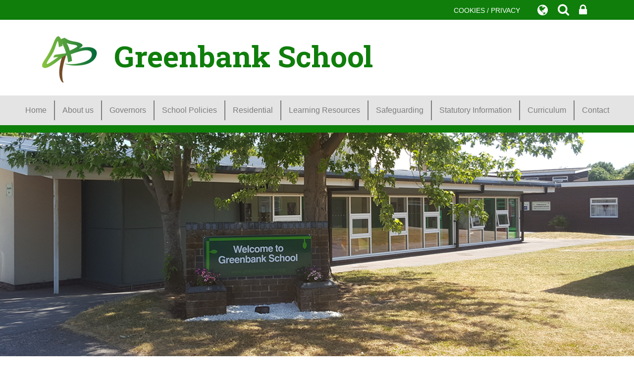

--- FILE ---
content_type: text/html; charset=UTF-8
request_url: https://www.greenbankschool.org/
body_size: 7919
content:
<!DOCTYPE html PUBLIC "-//W3C//DTD XHTML 1.0 Transitional//EN" "http://www.w3.org/TR/xhtml1/DTD/xhtml1-transitional.dtd">
<html xmlns="http://www.w3.org/1999/xhtml">
<head>
<link rel="shortcut icon" href="/images/favicon.ico" type="image/vnd.microsoft.icon" />
<link rel="icon" href="/images/favicon.ico" type="image/vnd.microsoft.icon" /> 
<meta http-equiv="Content-Type" content="text/html; charset=utf-8" />
<meta http-equiv="X-UA-Compatible" content="IE=edge">
<meta name="viewport" content="width=device-width, initial-scale=1">
<meta name="viewport" content="width=device-width, user-scalable=no">
<title>Greenbank School: Welcome to Greenbank School</title>
<script type="application/ld+json">
        {
          "@context" : "https://schema.org",
          "@type" : "WebSite",
          "name" : "Greenbank School",
          "url" : "https://www.greenbankschool.org"
        }
      </script><link href="/themes/greenbank/styles.css?v=1.4" rel="stylesheet" type="text/css" />
<link rel="stylesheet" type="text/css" href="/themes/greenbank/css/bootstrap.min.css">
<link rel="stylesheet" type="text/css" href="/themes/greenbank/css/bootstrap-theme.css">
<link href="/themes/greenbank/css/jquery.mmenu.css" type="text/css" rel="stylesheet" />
<!-- HTML5 Shim and Respond.js IE8 support of HTML5 elements and media queries -->
  <!--[if lt IE 9]>
      <script src="https://oss.maxcdn.com/libs/html5shiv/3.7.0/html5shiv.js"></script>
      <script src="https://oss.maxcdn.com/libs/respond.js/1.4.2/respond.min.js"></script>
      <script src="http://code.jquery.com/jquery-1.9.0.js"></script>
      <link rel="stylesheet" type="text/css" href="/themes/greenbank/ie7.css">
    <![endif]-->

<script type="text/javascript" src="https://code.jquery.com/jquery-3.1.1.min.js"></script>
<script type="text/javascript" src="/jscript/global.js"></script>
<script type="text/javascript" src="/jscript/jquery.lightbox-0.5.js"></script>
<link rel="stylesheet" type="text/css" href="/css/jquery.lightbox-0.5.css" media="screen" />
<script type="text/javascript" src="/jscript/jquery.cycle2.min.js"></script>

<link rel="stylesheet" href="/themes/greenbank//font-awesome-4.7.0/css/font-awesome.min.css" />
<link rel="stylesheet" href="/themes/greenbank/js/SlickNav-master/dist/slicknav.css" />
<script src="/themes/greenbank/js/SlickNav-master/dist/jquery.slicknav.min.js" type="text/javascript"></script>

<link rel="stylesheet" type="text/css" href="/themes/greenbank/Hover-master/css/hover.css" />

<script type="text/javascript" src="/themes/greenbank/js/skrollr-master/src/skrollr.js"></script>
<script type="text/javascript" src="/themes/greenbank/js/skrollr-master/examples/scripts/main.js"></script>

<link rel="preconnect" href="https://fonts.gstatic.com">
<link href="https://fonts.googleapis.com/css2?family=Roboto+Slab:wght@700&display=swap" rel="stylesheet">


<!-- MODAL -->

<link type='text/css' href='/css/modal.css' rel='stylesheet' media='screen' />
<script type='text/javascript' src='/jscript/jquery.simplemodal.js'></script>
<!-- MODAL END -->
<script language="javascript">
$(document).ready(function(){
	fixMenus();
	$("#grade_slideshow").addClass("row");
	$("#grade_slider").addClass("row");
	$("#slideshow").addClass("row");	
	$("#banner_slideshow .slider-item img").addClass("img-responsive");
	$("#webbar").addClass("container");
	$("#left_content img").addClass("img-responsive");
	$('element').attr('id', 'value');
	$("#banner_slider").addClass("carousel slide row");
	$("#banner_slider").attr("data-ride", "carousel");
	
	$(".password").addClass("col-sm-8");
	$(".go").addClass("col-sm-4");
	
	$("#slider").css('height', 'auto');
	$("#grade_slider").css({'height': 'auto', 'overflow': 'inherit'});
	$(".slider-item img").css('height', 'auto');
	$("#logo img").css('max-width', '100%');
	$(".slider-item img").css('max-width', '100%');
	$("#webbar #container").css('width', 'auto');
	$("#google_translate_element").css('height', '20px');

	
	$(".box.work h2 a").text("Our Gallery");
	$(".box.events h2 a").text("Our Calendar");
	$(".box.news h2 a").text("Our News");
		
	$('#menu').slicknav({allowParentLinks: true});
	
	$('html,body').scrollTop(0);
	
	
	
$(window).resize(function(){
	fixMenus();
	
});

});

function fixMenus(){
	var liWidth = 0;
	var menu_li = 1;

	$("#menu_holding").width();
	$("#menu").width();
	
	
	$(window).bind("load resize scroll",function(e){
		//$("#menu").center(true);
	});

	
	if ($(window).width() >767){
		$("ul#menu ul").children("li").each(function(){
			
			//alert($(this).attr("class"));
			if($(this).width() > liWidth)
				liWidth = $(this).width();
			
			if($(this).is(":last-child")){
				$(this).parent().children("li").width(liWidth);
				$(this).parent().width(liWidth);
				liWidth = 0;
			
			}
		});
		
		/*$("ul#menu li.topItem").each(function(){
			$(this).css("background", "url(/themes/greenbank/images/menu_"+menu_li.toString()+".png) repeat-x");
			$("li", this).css("background", "url(/themes/greenbank/images/menu_"+menu_li.toString()+".png) repeat-x");
			menu_li++;
			if(menu_li == 9)menu_li = 1;
		});*/
	}
}

</script>

<link rel="stylesheet" type="text/css" href="/themes/reset/reset.css?v=22" />

<style type="text/css">


</style>
<link href="/themes/greenbank/override.css?v=1.5" rel="stylesheet" type="text/css" />

<!--[if lte IE 9]>
	<link rel="stylesheet" type="text/css" href="/themes/greenbank/ie9.css">
    <script src="/themes/greenbank/js/html5shiv-master/dist/html5shiv.js"></script>
    <script src="/themes/greenbank/js/Respond-master/src/respond.js"></script>
<![endif]-->

<!--[if gte IE 9]>
    <script src="/themes/greenbank/js/html5shiv-master/dist/html5shiv.js"></script>
    <script src="/themes/greenbank/js/Respond-master/src/respond.js"></script>
<![endif]-->

<!--[if gt IE 7]>
	<link rel="stylesheet" type="text/css" href="/themes/greenbank/ie9.css">
<![endif]-->



</head>

<body>
<div id="modal-popup">
				<h3></h3>
				<p></p>
			</div><div id="webbar_1">
<div id='webbar_upgraded' class='hidden-xs hidden-sm'><div class='container'><div class='col-md-8 col-lg-8 column text-left'></div><div class='col-md-4 col-lg-4 column text-right'><a href='/cookies' class='upgraded_button' target='_blank'>COOKIES / PRIVACY</a><ul class='translator_tool'><div class='upgraded_button_icon globe' target='_blank'><i class='fa fa-globe'></i></div><div id='google_translate_element'></div></ul><ul class='search_tool'><div href='/administrator' class='upgraded_button_icon search' target='_blank'><i class='fa fa-search'></i></div><div class='search-content'><input id='search' type='text' value='Search:' onfocus='if(this.value=="Search:")this.value="";' onblur='if(this.value=="")this.value="Search:";' /></ul><a href='/administrator' class='upgraded_button_icon lock' target='_blank'><i class='fa fa-lock'></i></a></div></div></div><script type='text/javascript' src='//translate.google.com/translate_a/element.js?cb=googleTranslateElementInit'></script><script type='text/javascript'>function googleTranslateElementInit() {new google.translate.TranslateElement({pageLanguage: 'en'}, 'google_translate_element');}</script></div>
	<div id="mainbg">
		<div>
        
				<div id="header">
                	<div class="container">
					<!--div id="bee"><img src="/themes/greenbank/images/bee.png" alt="bee" /></div-->
					<div id="logo" class="col-md-12 col-sm-12 col-xs-12">
						<img src="/themes/greenbank/images/logo.png?v=0.1" alt="logo" /> Greenbank School
					</div>
                     
                    </div>
				</div><!-- header -->
                
                <div id="menu_holding">
                    <div class="hidden-sm hidden-xs">
						<ul id="menu">
	<li class="topItem home" data_count="1" data_id="home" data_parent="0" data_children="0"><a href="/" class="topLink">Home</a></li>
	<li class="topItem" data_count="2" data_id="13295" data_parent="0" data_children="8"><a href="/page/about-us/13295" target="_self" class="topLink">About us</a><ul  data_parent="13295"   data_children="8" >
	<li class="subItem" data_parent="13295" data_id="13775" data_children="0"><a href="/page/greenbank-vision-and-values/13775" target="_self" class="subLink">Greenbank Vision and Values</a></li>
	<li class="subItem" data_parent="13295" data_id="16110" data_children="0"><a href="/page/term-dates/16110" target="_self" class="subLink">Term Dates</a></li>
	<li class="subItem" data_parent="13295" data_id="13776" data_children="0"><a href="/page/education-health-care-plan-ehcp-reviews/13776" target="_self" class="subLink">Education Health Care Plan (EHCP) Reviews</a></li>
	<li class="subItem" data_parent="13295" data_id="26528" data_children="0"><a href="/page/family-liaison-advice-info/26528" target="_self" class="subLink">Family Liaison Advice & Info.</a></li>
	<li class="subItem" data_parent="13295" data_id="13780" data_children="0"><a href="/page/links-with-parentscarers/13780" target="_self" class="subLink">Links with parents/carers</a></li>
	<li class="subItem" data_parent="13295" data_id="13778" data_children="0"><a href="/page/transport/13778" target="_self" class="subLink">Transport</a></li>
	<li class="subItem" data_parent="13295" data_id="63177" data_children="0"><a href="/page/live-well-formerly-local-offer/63177" target="_self" class="subLink">Live well (formerly Local Offer)</a></li>
	<li class="subItem" data_parent="13295" data_id="115077" data_children="0"><a href="/page/parent-carer-forum/115077" target="_self" class="subLink">Parent/ Carer Forum</a></li>
</ul>
</li>
	<li class="topItem" data_count="3" data_id="13783" data_parent="0" data_children="4"><a href="/page/governors/13783" target="_self" class="topLink">Governors</a><ul  data_parent="13783"   data_children="4" >
	<li class="subItem" data_parent="13783" data_id="13804" data_children="0"><a href="/page/the-governing-board/13804" target="_self" class="subLink">The Governing Board</a></li>
	<li class="subItem" data_parent="13783" data_id="101105" data_children="0"><a href="/page/pecuniary-interest/101105" target="_self" class="subLink">Pecuniary Interest</a></li>
	<li class="subItem" data_parent="13783" data_id="132151" data_children="0"><a href="/page/governing-board-schedule-of-meetings/132151" target="_self" class="subLink">Governing Board - Schedule of Meetings</a></li>
	<li class="subItem" data_parent="13783" data_id="132152" data_children="0"><a href="/page/attendance-of-governing-board-meetings/132152" target="_self" class="subLink">Attendance of Governing Board Meetings</a></li>
</ul>
</li>
	<li class="topItem" data_count="4" data_id="13755" data_parent="0" data_children="8"><a href="/page/school-policies/13755" target="_self" class="topLink">School Policies</a><ul  data_parent="13755"   data_children="8" >
	<li class="subItem" data_parent="13755" data_id="52217" data_children="0"><a href="/page/data-protection-policy/52217" target="_self" class="subLink">Data Protection Policy</a></li>
	<li class="subItem" data_parent="13755" data_id="13807" data_children="0"><a href="/page/attendance-policy/13807" target="_self" class="subLink">Attendance Policy</a></li>
	<li class="subItem" data_parent="13755" data_id="13779" data_children="0"><a href="/page/home-school-student-agreement/13779" target="_self" class="subLink">Home School Student Agreement</a></li>
	<li class="subItem" data_parent="13755" data_id="62306" data_children="0"><a href="/page/privacy-notice/62306" target="_self" class="subLink">Privacy Notice</a></li>
	<li class="subItem" data_parent="13755" data_id="47514" data_children="0"><a href="/page/online-safety-policy/47514" target="_self" class="subLink">Online Safety Policy</a></li>
	<li class="subItem" data_parent="13755" data_id="81752" data_children="0"><a href="/page/children-missing-education-guidance-procedures/81752" target="_self" class="subLink">Children Missing Education Guidance Procedures</a></li>
	<li class="subItem" data_parent="13755" data_id="134270" data_children="0"><a href="/page/anti-bullying-policy/134270" target="_self" class="subLink">Anti Bullying Policy</a></li>
	<li class="subItem" data_parent="13755" data_id="145408" data_children="0"><a href="/page/suspension-policy/145408" target="_self" class="subLink">Suspension Policy</a></li>
</ul>
</li>
	<li class="topItem" data_count="5" data_id="13757" data_parent="0" data_children="8"><a href="/page/residential/13757" target="_self" class="topLink">Residential</a><ul  data_parent="13757"   data_children="8" >
	<li class="subItem" data_parent="13757" data_id="38408" data_children="0"><a href="/page/about-us/38408" target="_self" class="subLink">About Us</a></li>
	<li class="subItem" data_parent="13757" data_id="41820" data_children="0"><a href="/page/pupil-voice/41820" target="_self" class="subLink">Pupil Voice</a></li>
	<li class="subItem" data_parent="13757" data_id="41821" data_children="0"><a href="/page/residential-policies-information/41821" target="_self" class="subLink">Residential Policies / Information</a></li>
	<li class="subItem" data_parent="13757" data_id="47508" data_children="0"><a href="/page/residential-ofsted-reports/47508" target="_self" class="subLink">Residential Ofsted Reports</a></li>
	<li class="subItem" data_parent="13757" data_id="48176" data_children="0"><a href="/page/evening-activities-theme-nights/48176" target="_self" class="subLink">Evening Activities / Theme nights</a></li>
	<li class="subItem" data_parent="13757" data_id="127860" data_children="0"><a href="/page/statement-of-purpose/127860" target="_self" class="subLink">Statement Of Purpose</a></li>
	<li class="subItem" data_parent="13757" data_id="148833" data_children="0"><a href="/page/d-of-e/148833" target="_self" class="subLink">D of E</a></li>
	<li class="subItem" data_parent="13757" data_id="41823" data_children="0"><a href="/page/newsletters/41823" target="_self" class="subLink">Newsletters</a></li>
</ul>
</li>
	<li class="topItem" data_count="6" data_id="65542" data_parent="0" data_children="0"><a href="/page/learning-resources/65542" target="_self" class="topLink">Learning Resources</a></li>
	<li class="topItem" data_count="7" data_id="120460" data_parent="0" data_children="5"><a href="/page/safeguarding/120460" target="_self" class="topLink">Safeguarding</a><ul  data_parent="120460"   data_children="5" >
	<li class="subItem" data_parent="120460" data_id="120463" data_children="0"><a href="/page/operation-encompass/120463" target="_self" class="subLink">Operation Encompass</a></li>
	<li class="subItem" data_parent="120460" data_id="19720" data_children="0"><a href="/page/prevent/19720" target="_self" class="subLink">Prevent</a></li>
	<li class="subItem" data_parent="120460" data_id="13796" data_children="0"><a href="/page/safeguarding-at-greenbank/13796" target="_self" class="subLink">Safeguarding at Greenbank</a></li>
	<li class="subItem" data_parent="120460" data_id="63706" data_children="0"><a href="/page/corona-virus/63706" target="_self" class="subLink">Corona Virus</a></li>
	<li class="subItem" data_parent="120460" data_id="69548" data_children="0"><a href="/page/online-safety/69548" target="_self" class="subLink">Online Safety</a></li>
</ul>
</li>
	<li class="topItem" data_count="8" data_id="141853" data_parent="0" data_children="20"><a href="/page/statutory-information/141853" target="_self" class="topLink">Statutory Information</a><ul  data_parent="141853"   data_children="20" >
	<li class="subItem" data_parent="141853" data_id="153652" data_children="0"><a href="/page/curriculum-statement/153652" target="_self" class="subLink">Curriculum Statement</a></li>
	<li class="subItem" data_parent="141853" data_id="97249" data_children="0"><a href="/page/charging-and-remissions-policy/97249" target="_self" class="subLink">Charging and Remissions Policy.</a></li>
	<li class="subItem" data_parent="141853" data_id="141818" data_children="0"><a href="/page/public-sector-equality-duty/141818" target="_self" class="subLink">Public Sector Equality Duty</a></li>
	<li class="subItem" data_parent="141853" data_id="142121" data_children="0"><a href="/page/performance-measures/142121" target="_self" class="subLink">Performance Measures</a></li>
	<li class="subItem" data_parent="141853" data_id="144102" data_children="0"><a href="/page/school-uniform/144102" target="_self" class="subLink">School uniform</a></li>
	<li class="subItem" data_parent="141853" data_id="13773" data_children="0"><a href="/page/ofsted-reports/13773" target="_self" class="subLink">Ofsted Reports</a></li>
	<li class="subItem" data_parent="141853" data_id="143628" data_children="0"><a href="/page/opening-hours/143628" target="_self" class="subLink">Opening hours</a></li>
	<li class="subItem" data_parent="141853" data_id="13800" data_children="0"><a href="/page/pupil-premium/13800" target="_self" class="subLink">Pupil Premium</a></li>
	<li class="subItem" data_parent="141853" data_id="13795" data_children="0"><a href="/page/behaviour-policy/13795" target="_self" class="subLink">Behaviour Policy</a></li>
	<li class="subItem" data_parent="141853" data_id="109583" data_children="0"><a href="/page/send-policy/109583" target="_self" class="subLink">SEND Policy</a></li>
	<li class="subItem" data_parent="141853" data_id="47184" data_children="8"><a href="/page/ceiag-careers/47184" target="_self" class="subLink">CEIAG (Careers)</a><ul class="right" data_parent="47184"   data_children="8" >
	<li class="subItem" data_parent="47184" data_id="47189" data_children="0"><a href="/page/careers-programme-provider-access-information/47189" target="_self" class="subLink">Careers Programme & Provider Access Information.</a></li>
	<li class="subItem" data_parent="47184" data_id="47195" data_children="0"><a href="/page/progression/47195" target="_self" class="subLink">Progression</a></li>
	<li class="subItem" data_parent="47184" data_id="47194" data_children="0"><a href="/page/exploring-careers/47194" target="_self" class="subLink">Exploring Careers</a></li>
	<li class="subItem" data_parent="47184" data_id="47193" data_children="0"><a href="/page/advice-for-parents/47193" target="_self" class="subLink">Advice for Students</a></li>
	<li class="subItem" data_parent="47184" data_id="47192" data_children="0"><a href="/page/advice-for-parents-carers/47192" target="_self" class="subLink">Advice for Parents / Carers</a></li>
	<li class="subItem" data_parent="47184" data_id="51366" data_children="0"><a href="/page/advice-for-employers/51366" target="_self" class="subLink">Advice for Employers</a></li>
	<li class="subItem" data_parent="47184" data_id="51365" data_children="0"><a href="/page/advice-for-teachers/51365" target="_self" class="subLink">Advice for Teachers</a></li>
	<li class="subItem" data_parent="47184" data_id="51421" data_children="0"><a href="/page/advice-for-governors/51421" target="_self" class="subLink">Advice for Governors</a></li>
</ul>
</li>
	<li class="subItem" data_parent="141853" data_id="109587" data_children="0"><a href="/page/accessibility-plan/109587" target="_self" class="subLink">Accessibility Plan</a></li>
	<li class="subItem" data_parent="141853" data_id="38123" data_children="0"><a href="/page/complaints-policy/38123" target="_self" class="subLink">Complaints Policy</a></li>
	<li class="subItem" data_parent="141853" data_id="100021" data_children="0"><a href="/page/financial-benchmarking-service/100021" target="_self" class="subLink">Financial Benchmarking Service</a></li>
	<li class="subItem" data_parent="141853" data_id="144113" data_children="0"><a href="/page/statutory-curriculum-information/144113" target="_self" class="subLink">Statutory Curriculum information</a></li>
	<li class="subItem" data_parent="141853" data_id="13781" data_children="0"><a href="/page/admissions/13781" target="_self" class="subLink">Admissions</a></li>
	<li class="subItem" data_parent="141853" data_id="13313" data_children="0"><a href="/page/relationships-and-sex-education/13313" target="_self" class="subLink">Relationships and Sex Education</a></li>
	<li class="subItem" data_parent="141853" data_id="109597" data_children="0"><a href="/page/rse-policy/109597" target="_self" class="subLink">RSE Policy</a></li>
	<li class="subItem" data_parent="141853" data_id="145041" data_children="0"><a href="/page/request-for-paper-copies/145041" target="_self" class="subLink">Request for paper copies</a></li>
	<li class="subItem" data_parent="141853" data_id="149735" data_children="0"><a href="/page/religious-education-right-to-withdraw/149735" target="_self" class="subLink">Religious Education right to withdraw</a></li>
</ul>
</li>
	<li class="topItem" data_count="9" data_id="13309" data_parent="0" data_children="9"><a href="/page/curriculum/13309" target="_self" class="topLink">Curriculum</a><ul  data_parent="13309"   data_children="9" >
	<li class="subItem" data_parent="13309" data_id="13787" data_children="0"><a href="/page/numeracy-and-literacy/13787" target="_self" class="subLink">Numeracy and Literacy</a></li>
	<li class="subItem" data_parent="13309" data_id="13310" data_children="0"><a href="/page/teaching-learning/13310" target="_self" class="subLink">Teaching & Learning</a></li>
	<li class="subItem" data_parent="13309" data_id="13315" data_children="2"><a href="/page/sixth-form/13315" target="_self" class="subLink">Sixth Form</a><ul class="right" data_parent="13315"   data_children="2" >
	<li class="subItem" data_parent="13315" data_id="42457" data_children="0"><a href="/page/important-information/42457" target="_self" class="subLink">Important Information</a></li>
	<li class="subItem" data_parent="13315" data_id="44114" data_children="0"><a href="/page/finished-at-school/44114" target="_self" class="subLink">Preparation for Adulthood</a></li>
</ul>
</li>
	<li class="subItem" data_parent="13309" data_id="64716" data_children="0"><a href="/page/physical-education/64716" target="_self" class="subLink">Physical Education</a></li>
	<li class="subItem" data_parent="13309" data_id="13312" data_children="0"><a href="/page/religious-education/13312" target="_self" class="subLink">Religious Education</a></li>
	<li class="subItem" data_parent="13309" data_id="13314" data_children="1"><a href="/page/speech-and-language-therapy/13314" target="_self" class="subLink">Speech and Language Therapy</a><ul class="right" data_parent="13314"   data_children="1" >
	<li class="subItem" data_parent="13314" data_id="37885" data_children="0"><a href="/page/talkabout-program/37885" target="_self" class="subLink">Talkabout Program</a></li>
</ul>
</li>
	<li class="subItem" data_parent="13309" data_id="33128" data_children="0"><a href="/page/key-stage-4-curriculum-options/33128" target="_self" class="subLink">Key Stage 4 Curriculum Options</a></li>
	<li class="subItem" data_parent="13309" data_id="13960" data_children="0"><a href="/page/music-links/13960" target="_self" class="subLink">Music at Greenbank</a></li>
	<li class="subItem" data_parent="13309" data_id="44117" data_children="0"><a href="/page/extra-curricular-activities/44117" target="_self" class="subLink">Extra-Curricular Activities</a></li>
</ul>
</li>
<li class="topItem contact" data_count="10" data_id="contact" data_parent="0" data_children="0"><a href="/contact" class="topLink">Contact</a></li>
</ul>
                    </div>
				</div>
                
               	
								                
                <div id="pupil_parallax_top">
            	
              <div class="bcg">
              
              <div id="header_top_p_hp" class="col-lg-12 col-md-12 col-sm-12 hidden-xs">
              <!--h1>Welcome</h1>
              <h2>to our School</h2-->
              </div>
              
              
              
              </div>
            
              </div>
                <marquee class="marquee">Parents evening will be held on Wednesday 4th February, 2026. Further information will follow soon that will allow you to book an appointment.</marquee>
            
            <div id="ie_pp_1">
            </div>
                
                 			
				                
                <div id="content_bg">
                <div class="container">
				
					<div id="left_content" class="col-lg-12 col-md-12"><div id="main_content_top"></div>
<div id="content">
		<h1>Welcome to Greenbank School</h1>

	<p>Greenbank School is an 11-18 special school for pupils with autism, speech, language, social and communication difficulties. All pupils have an EHCP in place, which is an admission requirement. School has an educational residential provision for pupils from Year 9-11 which supports Outcomes within the EHCP. Pupils can access either an extended day or overnight stay once each week. Based in the village of Hartford, school is consistently oversubscribed, presenting challenges to class sizes and maintaining the effectiveness of autism strategies that support the needs of pupils.</p>
<p><strong><u>What you will see</u></strong>: A calm, bright, welcoming and caring atmosphere within a well-maintained teaching and learning environment that is respected by pupils. This puts pupils in an excellent position to engage with their learning and develop their communication, self-esteem, confidence and friendships. They enjoy coming to school (attendance 23-24= 93%). You may get the false impression that pupils do not have a high level of need- be under no illusion that the reason pupils have a high level of engagement, enjoy school, and generate the calm ready to learn environment is due to the highly specilaised skill set of staff who consistently adopt trauma informed practices together with adaptive autism strategies and a very detailed knowledge and understanding of our pupils that supports our high ambition for all pupils to succeed, develop and thrive. Take this away and you would see a very different school. Pupils leave having learnt and succeeded together ready to enter adulthood.</p>
<p><strong>Mr Mike McCann&nbsp;- Headteacher</strong></p>		</div>
<div id="main_content_bottom"></div>
				
                    
                    </div>
					<!--div id="right_content" class="col-sm-4">
						
						<div id="twitter_feed">
                        
                       <a class="twitter-timeline" height="400px" href="https://twitter.com/schoolspider">Tweets by schoolspider</a> 
                        <script async src="//platform.twitter.com/widgets.js" charset="utf-8"></script>
                        
                        </div>
						
					</div-->
					<div class="clear"></div>
                    </div>
                    </div>
                    </div> <!-- content bg -->

			            
            <div id="pupil_parallax">
            	
              <div class="bcg_2" data-center="background-position: 50% 50%;" data-top-bottom="background-position: 50% 120%;" data-anchor-target="#pupil_parallax">
              
              <div id="header_top_p" class="col-lg-12 col-md-12 hidden-sm hidden-xs">
              <h2>Learning and Succeeding Together</h2>
              </div>
              
              
              
              </div>
            
            </div>
            
            
            <div id="ie_pp_2" >
            </div>
            
            <div id="parallax_mask" >
            <img class="img-responsive-slider2" src="/themes/greenbank/images/parallax_slider_09.png" width="100%" height="100%" />
            </div>
            
            
            
            			
            <div id="bottom_blocks">
            <div class="container">
            <div class="row">
            <div id="hold_news" class="col-lg-4 col-md-4 col-sm-12 col-xs-12">
           
            <img class="img-responsive center-block" src="/themes/greenbank/images/newss_icon_12.png" width="35%" height="100%" />
            
             <a href="/newsitems" id="news">
                    News
             </a>
				<div class="holdnews">
					<div class="box news">
					<h2><a href="/newsitems">News</a></h2>
					<div class="content"><p class="news"><a href="/news/school-menu-wc-1901/93289">School menu w/c 19.01</a></p><p class="news"><a href="/news/parents-evening-information-digital/93288">Parents Evening information - digital</a></p><p class="news"><a href="/news/letter-to-parents-carers-160126/93284">Letter to Parents & Carers - 16.01.26</a></p></div>
				  </div>				</div>
                
                <a href="/newsitems" id="view_more">View More</a>
                
				</div>
                
                <div id="hold_events" class="col-lg-4 col-md-4 col-sm-12 col-xs-12">
                
                <img class="img-responsive center-block" src="/themes/greenbank/images/event_icon_12.png" width="35%" height="100%" />
               
                <a href="/events" id="events">
                  Calendar
                </a>
				<div class="holdevents">
				  <div class="box events">
					<h2><a href="/events">Calendar</a></h2>
					<div class="content"><p class="event"><a href="/event/parents-evening/465922">Parents Evening</a></p></div>
				  </div>
				</div>
                
                <a href="/events" id="view_more">View More</a>
                
                </div>
                
                <div id="hold_classwork" class="col-lg-4 col-md-4 col-sm-12 col-xs-12">
                
                <img class="img-responsive center-block" src="/themes/greenbank/images/gallery_icon_12.png" width="35%" height="100%" />
                
                  <a href="/works" id="gallery">
                  Gallery
				  </a>
                  
				<div class="holdclasswork">
				  <div class="box work">
					<h2><a href="/works">Gallery</a></h2>
					<div class="content"><p class="work"><a href="/work/alice-in-wonderland-themed-fun-day-poster/99046">Alice in Wonderland poster</a></p><p class="work"><a href="/work/our-residential-provision/95647">Our Residential Provision</a></p></div>
				  </div>				</div>
                
                <a href="/works" id="view_more">View More</a>
                
                </div>
                
                
                
				<div class="clear"></div>	
                </div>
                </div>		
			</div>
            
            <div id="block_break" >
                      
            </div>
            
            <div id="map_section">
            <iframe src="https://www.google.com/maps/embed?pb=!1m18!1m12!1m3!1d2387.314678743365!2d-2.528819356387775!3d53.248060293608944!2m3!1f0!2f0!3f0!3m2!1i1024!2i768!4f13.1!3m3!1m2!1s0x487af913ccff885f%3A0x3e35d27807980051!2sGreenbank+School!5e0!3m2!1sen!2suk!4v1531133174395" width="100%" height="350" frameborder="0"  allowfullscreen></iframe>
            <div class="container">
            <div class="row">

              <div id="contact_info">
            
            <h3>Greenbank School, Greenbank Ln, Hartford, Northwich CW8 1LD</h3>
            <h2>Tel: 01606 663820 | Email: <a href="/cdn-cgi/l/email-protection#5e1d31302a3f3d2a2b2d1e392c3b3b303c3f3035703d363b2d36372c3b702d3d36702b35"> <span class="__cf_email__" data-cfemail="3a7955544e5b594e4f497a5d485f5f54585b54511459525f495253485f14495952144f51">[email&#160;protected]</span></a></h2>
            
            </div>
            </div>
            </div>
            </div>
            
            <div id="webbar_container_res">
            
             <div id='webbar_upgraded' class='hidden-xs hidden-sm'><div class='container'><div class='col-md-8 col-lg-8 column text-left'></div><div class='col-md-4 col-lg-4 column text-right'><a href='/cookies' class='upgraded_button' target='_blank'>COOKIES / PRIVACY</a><ul class='translator_tool'><div class='upgraded_button_icon globe' target='_blank'><i class='fa fa-globe'></i></div><div id='google_translate_element'></div></ul><ul class='search_tool'><div href='/administrator' class='upgraded_button_icon search' target='_blank'><i class='fa fa-search'></i></div><div class='search-content'><input id='search' type='text' value='Search:' onfocus='if(this.value=="Search:")this.value="";' onblur='if(this.value=="")this.value="Search:";' /></ul><a href='/administrator' class='upgraded_button_icon lock' target='_blank'><i class='fa fa-lock'></i></a></div></div></div><script data-cfasync="false" src="/cdn-cgi/scripts/5c5dd728/cloudflare-static/email-decode.min.js"></script><script type='text/javascript' src='//translate.google.com/translate_a/element.js?cb=googleTranslateElementInit'></script><script type='text/javascript'>function googleTranslateElementInit() {new google.translate.TranslateElement({pageLanguage: 'en'}, 'google_translate_element');}</script>             
            </div>
            
            <div id="footer">
            	<p>&copy; Copyright
        2026 Greenbank School - All Rights Reserved. <a href="http://www.schoolspider.co.uk">Website &amp; VLE by School Spider</a>
    </p>
            </div>
            
		</div><!-- wrapper -->
	</div><!-- hills -->
	
<!-- Google tag (gtag.js) -->
<script async src="https://www.googletagmanager.com/gtag/js?id=G-WV0W67GR4L"></script>
<script>
window.dataLayer = window.dataLayer || [];
function gtag(){dataLayer.push(arguments);}
gtag('js', new Date());  
gtag('config', 'G-WV0W67GR4L');
</script>
<script src="/themes/greenbank/js/skrollr-master/dist/skrollr.min.js"></script>
<script>
var s = skrollr.init({forceHeight: false});
	if (s.isMobile()) {
		s.destroy();
	}
	
	s.refresh($('.homeSlide'));
</script>
<script defer src="https://static.cloudflareinsights.com/beacon.min.js/vcd15cbe7772f49c399c6a5babf22c1241717689176015" integrity="sha512-ZpsOmlRQV6y907TI0dKBHq9Md29nnaEIPlkf84rnaERnq6zvWvPUqr2ft8M1aS28oN72PdrCzSjY4U6VaAw1EQ==" data-cf-beacon='{"version":"2024.11.0","token":"b3d575c3ef194187a30cade5b4bd5535","r":1,"server_timing":{"name":{"cfCacheStatus":true,"cfEdge":true,"cfExtPri":true,"cfL4":true,"cfOrigin":true,"cfSpeedBrain":true},"location_startswith":null}}' crossorigin="anonymous"></script>
</body>
</html>


--- FILE ---
content_type: text/css
request_url: https://www.greenbankschool.org/themes/greenbank/styles.css?v=1.4
body_size: 1650
content:
@charset "utf-8";
* { margin:0; /*padding:0;*/ outline:none; }
.clear{clear:both;}
body {
	font-family: Arial, Helvetica, sans-serif;
	background:;
	font-size:12px;
	overflow-x:hidden;
}
table, td {
    border-collapse: collapse;
	/*max-width:750px !important;*/
}

table{
	width:100% !important;
}

p{
	line-height:1.8em;
	margin-bottom:10px;
}
ul, ol{
	margin-left:20px;
}
li{
	padding-bottom:10px;
}

/*************** STYLING BELOW ***************/

#wrapper.container{
	box-shadow:0px 0px 10px black;
}

#header{
	 display: -webkit-box;
  display: -moz-box;
  display: -ms-flexbox;
  display: -webkit-flex;
  display: flex;
  -webkit-box-pack: center;
  -moz-box-pack: center;
  -ms-flex-pack: center;
  -webkit-justify-content: center;
  justify-content: center;
  -webkit-box-align: center;
  -moz-box-align: center;
  -ms-flex-align: center;
  -webkit-align-items: center;
  align-items: center;
  display: -ms-flexbox;
	padding-top:30px;
}

#hp_slider{
	margin-top:-150px;
	position:relative;
}

#content_bg{
	background:white;
}

#right_content{
	border-left:2px solid #e4e4e4;
	margin-top:15px;
	margin-bottom:15px;
}

#block_top_b{
	height:5px;
	background:#26732e;
}

#bottom_blocks{
	padding:30px 0px;
}

#hold_events{
	border-left:2px solid #26732e;
	border-right:2px solid #26732e;
}

.box.news h2, .box.events h2, .box.work h2{
	display:none;
}

.box.news, .box.work, .box.events{
	padding:15px;
	margin-bottom:15px;
	text-align:center;
}

p.work, p.event, p.news{
	font-family:"Trebuchet MS", Arial, Helvetica, sans-serif;
}

p.work a, p.event a, p.news a{
	color:#25732e;
	text-decoration:none;
	font-size: 18px;
}

p.work a:hover, p.event a:hover, p.news a:hover{
	color:#ffd700;
}


#map_section{
	background:#f3f3f3;
	padding-bottom:15px;
}

#map_section img{
	border:3px solid #808080;
}

#map_section h3, #map_section h2{
	color:#0f7f0b;
	text-align:center;
}

#footer{
	background:#000;
	text-align:center;
	padding-top:10px;
	padding-bottom:10px;
}

#footer p{
	margin-bottom:0;
	color:white;
	font-family:"Trebuchet MS", Arial, Helvetica, sans-serif;
}

#footer a{
	color:#ffd700;
	font-family:"Trebuchet MS", Arial, Helvetica, sans-serif;
	text-decoration:none;
}

#footer a:hover{
	color:#fff;
}

/*********************************************/


/* DROP DOWN STYLES */
#menu_holding{
	margin-top:25px;
	text-align:center;
	background:#e4e4e4;
	padding-top:10px;
	padding-bottom:10px;
	border-bottom:15px solid #0f7f0b;
}

ul#menu,
ul#menu li,
ul#menu ul {
	list-style:none !important;
	list-style-image:none !important;
}

ul#menu {
 /*z-index: 597;*/
 float:none; margin:0; 
 padding:0px 0 0 0px; 
 list-style:none;
 /*height:38px;*/
 display:inline-block;
}

ul#menu li.topItem:last-child{
	border-right:none;
}

ul#menu ul{
	text-align:left;
}

ul#menu li {
 zoom: 1;
 float:left; 
 margin:0 0px 0 0; padding:0 0px; 
 font-family:"Trebuchet MS", Arial, Helvetica, sans-serif;
 color:#473016; 
 padding:0px;
 border-right:2px solid #7d7d7d;
}
ul#menu li a{
	font-family:"Trebuchet MS", Arial, Helvetica, sans-serif;
	font-size:14px;
	color:#7d7d7d; 
	margin:0px 0px; 
	padding:9px 5px; 
	text-decoration:none; 
	/*text-transform:uppercase;*/
	display:block;
}

ul#menu li a:hover{
	color:#86c23f;
}

ul#menu li.hover,
ul#menu li:hover {
 position: relative;
 z-index: 599;
 cursor: default;
}

ul#menu ul {
 visibility: hidden;
 position: absolute;
 top: 38px !important;
 left: -2px;
 background:#e4e4e4 !important;
 margin:0px;
 z-index: 598;
 /*width: 100%;*/
 white-space: nowrap;
 padding:0px;
 border-left:2px solid #7d7d7d;
 border-right:2px solid #7d7d7d;
 border-bottom:2px solid #7d7d7d;
}

ul#menu ul li {
 margin:0 0px 0 0; padding:0 0px; 
 font-family:"Trebuchet MS", Arial, Helvetica, sans-serif;
 color:#FFF; 
 background:inherit;
 padding:0px;
 border-right:none;
}
ul#menu ul li a{
	font-family:"Trebuchet MS", Arial, Helvetica, sans-serif;
	font-size:14px;
	color:#7d7d7d; 
	margin:0px 0px; 
	padding:9px 5px; 
	text-decoration:none; 
	/*text-transform:uppercase;*/
	display:block;
	font-weight:normal;
}


ul#menu ul ul {
 top: 0px !important;
 left: 100%;

}

ul#menu li:hover > ul {
 visibility: visible;
}
/* *************************************** */

#news, #events, #gallery{
    text-align: center;
    font-size: 28px;
    font-family: "Trebuchet MS", Arial, Helvetica, sans-serif;
    display: block;
    color: #25732e;
	text-decoration:none;
    margin-top: 10px;
}

#news:hover, #events:hover, #gallery:hover{
	color: #ffd700;
}

#view_more{
    text-align: center;
    font-size: 20px;
    font-family: "Trebuchet MS", Arial, Helvetica, sans-serif;
    display: block;
    color: #fff;
	background:#25732e;
	border:2px solid #25732e;
	border-radius:4px;
	text-decoration:none;
    margin-top: 10px;
	transition:0.5s;
}

#view_more:hover{
	background:#ffd700;
	color:#25732e;
}

#pupil_parallax{
	position:relative;
	height:65vh;
}

#contact_info a{
	color:#0f7f0b;
	text-decoration:none;
	transition:0.5s;
}

#contact_info a:hover{
	color:#ffd700;
}


.bcg {
    background-position: center center;
    background-repeat: no-repeat;
    /*background-attachment: fixed !important;*/
    background-size: cover !important;
    height: 100%;
    width: 100%;
}

.bcg_2 {
    background-position: center center;
    background-repeat: no-repeat;
    background-attachment: fixed !important;
    background-size: cover !important;
    height: 100%;
    width: 100%;
}

#pupil_parallax .bcg_2{
	background:url(images/Greenbank_Middle.png) no-repeat;
}

#pupil_parallax_top .bcg{
	background:url(images/Greenbank_Welcome.png) no-repeat;
}

#pupil_parallax_top{
	position:relative;
	height:65vh;
}	

#header_p{
	position:absolute;
	bottom:25%;
	left:37%;
	color:white;
	width:25%;
	padding:15px;
	border-radius:10px;
	border:2px solid #309;
	background:url(images/blur_bg.png) repeat;
}

#header_p h2{
	margin-top:0px;
	color:#309;
	text-align:center;
	padding-top:5px;
	margin-bottom:0px;
	 text-shadow: 2px 2px #fff;
}

#header_p a:hover{
	text-decoration:none;
}

#header_top_p{
	position:absolute;
	top:5%;
	text-align:center;
}

#header_top_p h2{
	display:inline-block;
	border-top:5px dotted #bababa;
	border-bottom:5px dotted #bababa;
	padding:15px;
	color:#26732e;
	text-shadow: 2px 2px #fff;
}

#header_top_p_hp{
	width:45%;
	position:absolute;
	top:1%;
	left:1%;
}

#header_top_p_hp h1{
	font-size:65px;
	color:white !important;
	text-shadow: 2px 2px #000;
}

#header_top_p_hp h2{
	font-size:40px;
	margin-top:5px;
	color:white;
	text-shadow: 2px 2px #000;
}

#parallax_mask{
	margin-top:-150px;
	position:relative;
}

.img-responsive-slider{
	vertical-align: middle;
    height: 150px !important;
}

.img-responsive-slider2 {
	vertical-align: middle;
    height: 150px !important;
}

.marquee{
	background: #0f7f0b;
	padding: 10px 0px;
	color: #fff;
	font-size: 18px;
	font-family: "Trebuchet MS", Arial, Helvetica, sans-serif;
}

@media (max-width:1200px) {
	
.img-responsive-slider{
	vertical-align: middle;
    height: 130px !important;
}

.img-responsive-slider2 {
	vertical-align: middle;
    height: 130px !important;
}

}

@media (max-width:991px) {
	
.img-responsive-slider{
	vertical-align: middle;
    height: 110px !important;
}

.img-responsive-slider2 {
	vertical-align: middle;
    height: 95px !important;
}

}

--- FILE ---
content_type: text/css
request_url: https://www.greenbankschool.org/themes/greenbank/override.css?v=1.5
body_size: 3357
content:
/* PASSWORD PROTECTED PAGE STYLING */


.h1, h1 {
    font-size: 36px;
	color: #0f7f0b !important;
}

#simplemodal-container{
	width:50% !important;
	height:auto !important;
}

#governer_password{
	margin-top:15px;
}

form .med{
	width:100%;
}

#governer_logged_in{
	margin-top:10px;
	font-size:16px;
}

#governer_logged_in a.button{
	padding:0px 5px;
}

.twitter-wrapper{
	height:100%;
}

/* BLACK BAR */

#google_translate_element{
	width:180px !important;
	overflow:hidden !important;
}

#webbar_upgraded .container #google_translate_element {
    overflow: hidden!important;
}

#webbar_container_res{
	display:none;
}

#webbar #blogs_menu_list{
	z-index:999999;
}


#webbar_1{
	width:100%;
	background:black;
}

#webbar{
	background:black !important;
	height:auto;
	padding-left:0px;
	padding-right:0px;
}

#webbar #container{
	/*width:auto !important;*/
	border:none;
	height:auto;
	padding-bottom:3px;
}

#webbar #container{
	width:1170px;
}

#google_translate_element{
	height:inherit;
}

.class_heading_right{
	padding-top:35px;
}

#webbar .cookies{
	height:20px !Important;
}

#webbar .left{
	height:20px;
}

#webbar #search{
	height:20px;
}

#google_translate_element{
	height:20px;
	padding:0px 5px !important;
}

/* LOGIN */

#login{
	width:100%;
	margin-left:auto;
	margin-right:auto;
	/*background:white;
	padding:15px;
	box-shadow:0px 0px 7px #e4e4e4;*/
}

#login .textfield{
	width:100%;
	margin-bottom:3px;
	border-radius:0px;
	padding:6px;
	border:3px solid #e4e4e4;
}

#login h2{
	color:#107d0b;
	font-size:20px;
	font-weight:100;
	margin-bottom:10px;
	text-align:left;
	text-transform:uppercase;
	font-family:"Trebuchet MS", Arial, Helvetica, sans-serif;
}

#login .gobutton{
	background:#0f7e0b;
	border-radius:0px;
	width:100%;
	text-align:center;
	text-transform:uppercase;
	font-family:"Trebuchet MS", Arial, Helvetica, sans-serif;
	color:#fff;
	
}

#login .go{
	/*float:right;
	width:100%;*/
	background:#0f7e0b;
	border-radius:0px;
	padding:3px;
	border:3px solid #ffd700;
	
}

#login .username{
	float:none;
	margin-right:0;
}

#login .password{
	/*float:none;*/
	margin-right:0;
	padding-right:3px;
}

/* MMMENU */

.navbar-toggle .icon-bar{
	background:#FFF;
}

.slicknav_menu{
	display:none;
}

/* OTHER STYLING */

h1, h2, h3{
	font-family:"Trebuchet MS", Arial, Helvetica, sans-serif;
	color:black;
}
#left_content p, #left_content ul, #left_content li{
	font-family: "Trebuchet MS", Arial, Helvetica, sans-serif;
	color:#959595;
	font-size: 18px;
}

table.fc-border-separate{
	width:inherit !Important;
}

table.fc-header{
	width:100% !important;
}

#content .pagination{
	margin:0px 5px 10px 0px;
}

a{
	text-decoration:none;
	color:#000;
}

a:hover{
	color:#000;
}

#left_content a{
	color:#000;
}

#left_content img{
	height:auto !important;
	display:inline-block !Important;
	/*max-width:780px !important;*/
}

ul#class_menu{
	padding-left:0;
	margin-top:10px;
}

#teacher_image{
	width:142px;
	height:112px;
}

.staff_slideshow{
	width:120px;
	height:90px;
}

.staff_slideshow .slider-item{
	width:120px;
	height:90px;
}

.staff_slideshow .slider-item img{
	width:120px;
	height:90px;
}

#left_content{
	padding-bottom:15px;
}

.file_gallery .file{
	border:2px solid #0f7f0b;
	background:#0f7f0b;
	color:#fff !important;
	text-decoration:none;
	transition:0.5s;
	margin: 0px 0px 10px;
}

.file_gallery .file:hover {
    background: #ffd700;
	border:2px solid #ffd700;
	color:#000 !important;
}

.standard_box{
	border:2px solid #0f7f0b;
	background:#0f7f0b;
	transition:0.5s;
}

.standard_box:hover{
	border:2px solid #ffd700;
	background:#ffd700;
}


.work_list .standard_box a, .staff_details {
    text-decoration: none;
    font-size: 18px;
    color: #fff !important;
}

.class_heading_left{
	float:left;
}

/* NON JSCRIPT STYLING */

ul#menu ul li{
	float:none;
}

#logo{
	font-family: 'Roboto Slab', sans-serif;
	color: #0f7e0b;
	font-size: 32px;
	text-align: center;
}
#logo img{
	margin: auto;
	display: block;

}

#grade_slideshow{
	border-bottom:5px solid #0f7e0b !important;
}

#banner_slider, #banner_slideshow, #banner_slideshow .slider-item, #banner_slideshow .slider-item img{
	/*max-height:150px;*/
	/*max-width:730px;*/
}

#banner_slideshow{
	margin-top:15px !important;
	border:3px solid #ffd700 !important;
}

#slider{
	height:355px;
}

#grade_slider{
	height:355px;
	overflow:hidden;
}

.slider-item img{
	height:355px;
	max-width:1140px;
}

#webbar_upgraded {
    width: 100%;
    height: 40px;
    background: #0f7e0b;
}

#webbar_upgraded .container .upgraded_button_icon:hover > i.fa, #webbar_upgraded .container .upgraded_button:hover {
    color: #ffd700;
}

#webbar_upgraded .container .search-content::after {
    background: #ffd802;
}

#webbar_upgraded .container .search-content #search {
    background: #107d0b;
}
#webbar_upgraded .container #google_translate_element .goog-te-gadget .goog-te-combo {
    background: #107d0b;
}
/* ************* NO JSCRIPT *************** */

/* ************* SLIDERS *************** */
#slideshow.cycle-slideshow, #grade_slideshow.cycle-slideshow{
	z-index:0;
}

#slider, #grade_slider, #banner_slider{
	margin:0px;
	padding:0px;
	border:none;
}
#slideshow div, #grade_slideshow div, #banner_slideshow div{
	width:auto;
	height:auto;
}
.slider-item, .slider-item img{
	width:100% !important;
}
/*@media only screen and (min-width:1200px){
#slider, #grade_slider{
	margin:0px;
	padding:0px;
	border:none;
}
#slideshow div, #grade_slideshow div{
}
.slider-item, .slider-item img{
	width:100% !important;
	height:auto;
}
}*/
/* ************* END SLIDERS *************** */



@media only screen and (min-width:992px){
	#left_content h1:first-child{
		font-size: 50px;
	}
	#logo{
		font-size: 60px;
		text-align: left;
	}
	#logo img{
		margin-right: 20px;
		display: inline;
	}	
}

@media only screen and (min-width:1200px){
	ul#menu li a, ul#menu ul li a{
		font-size: 16px;
		padding: 9px 15px;
	}
}

@media only screen and (max-width:1200px){
	
	#webbar #container{
		width:970px;
	}
	
	.class_heading_right{
		padding-top:15px;
	}
	
	.slider-item img{
		height:300px;
		max-width:940px;
	}
	
	#slider{
		height:300px;
	}

	
	h1{
		font-size:30px;
	}
	
	h2, #login h2{
		font-size:23px;
		margin-top:10px;
	}
	
	
	#banner_slider, #banner_slideshow, #banner_slideshow .slider-item, #banner_slideshow .slider-item img{
		/*max-height:150px;*/
		/*max-width:730px;*/
	}
	
	#grade_slider{
		height:300px;
		overflow:hidden;
	}
	
	#pupil_parallax_top{
		height:60vh;
	}
	
	#hp_slider{
		margin-top:-130px;
	}
	
	#pupil_parallax{
		height:60vh;
	}
	
	#parallax_mask{
		margin-top:-125px;
	}
	
	#header{
		padding-top:20px;
	}
	
	#pupil_parallax_top{
		height:55vh;
	}
	
}

@media only screen and (max-width:991px){
	
	#webbar_container_res{
		display:block;
		text-align:center;
	}
	
	#webbar .left{
		margin:0px 0px 0px 0px;
	}
		
	.left.webbar_button.teachers{
		display:block;
		background:#ffd700;
	}
	
	.left.webbar_button.parents{
		background:#474C55;
		display:block;
	}
	
	.left.webbar_button.blogs{
		background:#272A2F;
		display:block;
	}
	
	#menu_holding {
		background:none;
		padding:0;
		border-bottom: 5px solid #0f7f0b;
	}
		
	#hold_events {
		border:0;
	}		
	.slicknav_menu{
		display:block;
		background: #107d0b;
	}

	#webbar #container{
		width:750px;
		margin:0;
		padding:0;
	}
	
	.slider-item img{
		height:250px;
		max-width:720px;
	}
	
	#slider{
		height:250px;
	}
	
	.class_heading_right{
		padding-top:10px;
	}
	
	#webbar_1{
		display:none;
	}
	
	.left.alerts{
		display:none;
	}
	
	h1{
		font-size:23px;
		margin-bottom:10px;
	}
	
	h2{
		font-size:18px;
		margin-bottom:5px;
	}
	
	#login h2{
		font-size:20px;
	}
	
	p{
		margin-bottom:5px;
	}
	
	ul#menu li a{
		font-size:16px;
		padding:7px 11px;
	}
	
	/*table{
		width:100% !important;
		table-layout:fixed !important;
	}*/
	
	#webbar{
		border:none !important;
		background:transparent !important;
	
	}
	
	.webbar_button, #webbar .cookies{
		padding:15px 0px;
		border:none;
	}
	
	#webbar .cookies{
		height:inherit !important;
		background:#0f7e0b;
		display:block;
		margin-right:0;
		margin-top:0;
		float:none;

	}
	
	.right.search{
		display:none;
	}
	
	#google_translate_element{
		display:none;
	}
	
	
	#webbar .left{
		float:none;
		margin-left:0;
		margin-top:0;
		height:inherit;
	}
	
	#logo img{
		max-width:500px;
	}
	
	#banner_slider, #banner_slideshow, #banner_slideshow .slider-item, #banner_slideshow .slider-item img{
		/*max-height:150px;*/
		/*max-width:730px;*/
	}
	
	#grade_slider{
		height:250px;
		overflow:hidden;
	}
	
	#pupil_parallax_top{
		height:400px;
	}
	
	#hp_slider{
		margin-top:-110px;
	}
	
	#pupil_parallax{
		height:500px;
	}
	
	#parallax_mask{
		margin-top:-95px;
	}
}

@media only screen and (max-width:870px){
	
	
	
	.left.alerts{
		display:none;
	}
	
	.right.cookies a{
		text-transform:uppercase !important;
	}
	
	.webbar a{
		font-size:14px !important;
		text-transform:uppercase !important;
	}
	
	
	#webbar .right{
		float:none;
		
	}
	
	
	
	#webbar #container{
		text-align:center;
		border:none;
		background:transparent !important;
		margin:0;
		padding:0;
	}
	
	#blogs_menu_list{
		display:none !important;
	}
		
	.nav_handle{
		display:block;
		font-size:30px;
		color:#FFF;
		background:#6f0221;
		padding-left:10px;
		border-bottom:1px solid #edf8ff;
		
	}
	
	ul.mm-listview li.topItem{
		background:none !important;
	}
	
	#webbar a{
		display:block;
	}
	
	
	#webbar .right{
		margin:0px 0px 0px 0px;
	}
	
	/*table{
		width:100% !important;
		table-layout:fixed !important;
	}*/
	
	#jquery-lightbox{
		width:100% !important;
		height:auto;
	}
	
	#lightbox-container-image-box{
		width:100% !important;
		height:auto !Important;
	}
	
	#lightbox-container-image-data-box{
		width:100% !Important;
		height:auto !Important;
	}
	
	#lightbox-container-image img#lightbox-image{
		width:100% !Important;
		height:auto !Important;
	}
		
	#parallax_mask{
		margin-top:-90px;
	}
}

@media only screen and (max-width:767px){
	
	#login{
		margin-top:10px;
	}
	
	table{
   		width:100% !important;
	}
	
	td{
		table-layout:fixed !important;
	}
	
	#webbar a{
		display:block;
	}
	
	
	#menu_holding{
		display:none;
	}
	
	#webbar .left{
		float:none;
		margin:5px 5px 0px 5px;
	}
	
	#webbar .right{
		float:none;
		margin:5px 5px 0px 5px;
	}
	
	.right.search{
		DISPLAY:NONE;
	}
	
	#google_translate_element{
		margin-left:5px;
		float:none !important;
		padding:0px 5px;
	}
	
	#webbar{
		border:none !important;
		background:transparent !important;
		/*display:none;*/
	}
	
	#webbar #container{
		text-align:center;
		border:none;
		background:transparent !important;
	}
	
	#blogs_menu_list{
		display:none !important;
	}
	
	#webbar_1{
		display:none;
	}
	
	#webbar .left{
		margin:0px 0px 0px 0px;
	}
	
	#webbar .right{
		margin:0px 0px 0px 0px;
	}
	
	/*table{
		width:100% !important;
	}*/
	
	.class_items_holding .class_heading_left h2{
		font-size:14px;
	}
	
	.class_heading_right a{
		font-size:13px;
	}
	
	#header{
		display:block;
		padding-bottom:20px;
	}
	
	#login{
		margin-top:40px;
	}
	
	#login h2{
		text-align:center;
	}
	
	#login .password{
		float:none;
		padding-right:0;
	}
	
	#login .go{
		width:100%;
	}
	
	.bcg, .bcg_2{
		background-attachment:scroll !important;
	}
	
	#pupil_parallax_top{
		height:30vh;		
	}
	
	#header_top_p{
		width:100%;
		top:8%;
	}
	
	#header{
		border-bottom:15px solid #107c0c;
	}
	
	#pupil_parallax{
		height:50vh;
	}
	
	#parallax_mask{
		margin-top:-90px;
	}
	
	#hold_events{
		margin-top:45px;
		margin-bottom:45px;
		padding-top:20px;
		padding-bottom:20px;
		border-top:10px solid #f3f3f3;
		border-bottom:10px solid #f3f3f3;
	}
	
	#contact_info{
		padding-left:10px;
		padding-right:10px;
	}
	
	
	p.work, p.event, p.news{
		padding:10px;
		display:block;
		margin-bottom:15px;
	}
	
	p.work a, p.event a, p.work a{
		display:block;
	}
	
	p.work:last-child, p.work:last-child, p.news:last-child{
		margin-bottom:0;
	}
		
	a.topLink:hover, a.slicknav_item.slicknav_row:hover{
		background:#ffd802;
	}
	
	#hp_slider, #parallax_mask{
		display:none;
	}
	
	#header_top_p_hp{
		width:75%;
	}
	
	#header_p{
		width:40%;
		left:30%;
	}
	
	#twitter_feed{
		border:5px solid #f3f3f3;
	}
	
	#right_content{
		margin-top:0;
	}
}

@media screen and (device-aspect-ratio: 40/71) {
	
	#pupil_parallax_top{
		height:250px;
	}
	
	#pupil_parallax{
		height:250px;
	}
	
}

@media screen and (device-aspect-ratio: 2/3) {
	
	#pupil_parallax_top{
		height:250px;
	}
	
	#pupil_parallax{
		height:250px;
	}
}

@media only screen and (min-device-width: 375px)
  and (max-device-width: 667px)
  and (orientation: landscape)
  and (-webkit-min-device-pixel-ratio: 2)
{ 
	
	#pupil_parallax_top{
		height:100vh;
	}
	
	#pupil_parallax{
		height:100vh;
	}


}


@media only screen and (max-width:630px){
}

@media only screen and (max-width:555px){
}

@media only screen and (max-width:400px){
}


@media screen and (-ms-high-contrast: active), (-ms-high-contrast: none) {
	
	_:-ms-fullscreen, :root #div /.class{
	}

}

@media screen and (-ms-high-contrast: active), (-ms-high-contrast: none) and (max-width:1200px) {

}

@media screen and (-ms-high-contrast: active), (-ms-high-contrast: none) and (max-width:991px){

}

@media screen and (-ms-high-contrast: active), (-ms-high-contrast: none) and (max-width:870px){
	
}

--- FILE ---
content_type: application/javascript
request_url: https://www.greenbankschool.org/themes/greenbank/js/skrollr-master/examples/scripts/main.js
body_size: -424
content:

require.config({
	baseUrl: "../dist",
	paths: {
		'skrollr' : "skrollr.min"
	},
	waitSeconds: 15
});

require(['skrollr'], function(skrollr){
	var s = skrollr.init({
		edgeStrategy: 'set',
		easing: {
			WTF: Math.random,
			inverted: function(p) {
				return 1-p;
			}
		}
	});
});
